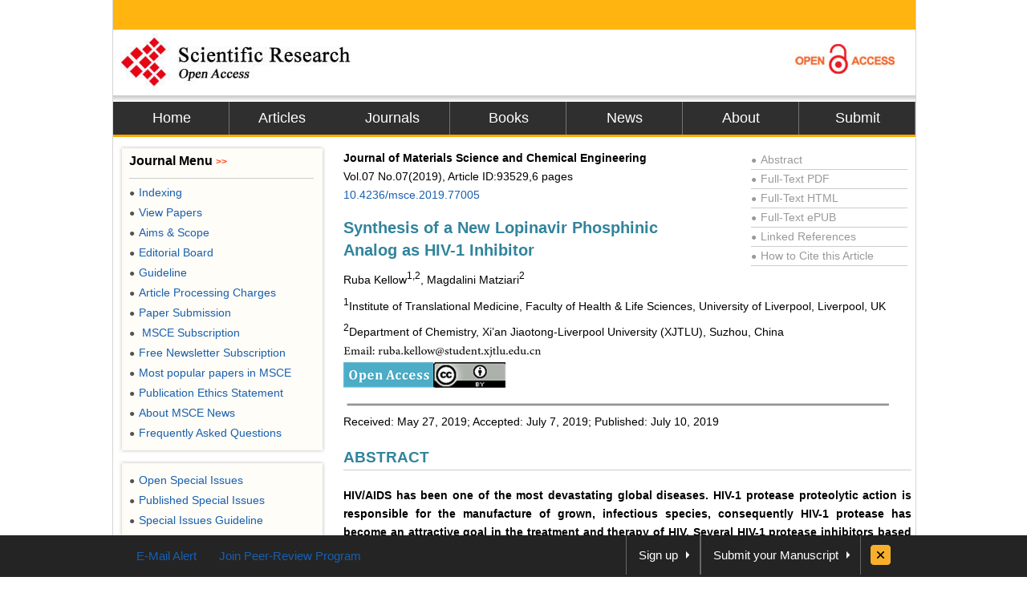

--- FILE ---
content_type: text/html
request_url: https://file.scirp.org/Html/93529_93529.htm
body_size: 12704
content:
<!DOCTYPE html PUBLIC "-//W3C//DTD XHTML 1.0 Transitional//EN" "http://www.w3.org/TR/xhtml1/DTD/xhtml1-transitional.dtd">
<html xmlns="http://www.w3.org/1999/xhtml">
<head>
<meta http-equiv="Content-Type" content="text/html; charset=utf-8" />
<title>Synthesis of a New Lopinavir Phosphinic Analog as HIV-1 Inhibitor</title>
<meta http-equiv="keywords" content="HIV-1, Lopinavir, PL1" />
<meta http-equiv="description" content="HIV/AIDS has been one of the most devastating global diseases. HIV-1 protease proteolytic action is responsible for the manufacture of grown, infectious species, consequently HIV-1 protease has become an attractive goal in the treatment and therapy of HIV. Several HIV-1 protease inhibitors based therapeutic agents are under investigation or currently in the market. Lopinavir (ABT-378) has a great value in this research field. Therefore, different methods have appeared aiming to develop efficient analogs by the utilization of variable techniques, since Lopinavir had showed low bioavailability when being prescribed alone, and various side effects after the combination of Lopinavir with another HIV-1 inhibitors such as Ritonavir, which is available in the markets nowadays under the brand name Kaletra. Replacement of the hydroxyethylene moiety in Lopinavir structure, which is responsible for the monohydroxylated metabolites with the stable to hydrolysis phosphinic group has been considered, since that hydroxyl group in the central core is responsible for the interaction with the carboxylic acid in the catalytic aspartyl residue of HIV-1 by hydrogen bonding and consequently supports the drug affinity to the protease. The small scale processes for the synthetic strategies for the new candidate phosphinic analog of Lopinavir protease inhibitor (PL1) is presented here in along with some preliminary pharmacological data."/>

<meta name="robots" content="all" />
<meta name="citation_issnPrint" content="2327-6045"/>
<meta name="dc.language" content="en"/>
<meta name="citation_volume" content="07"/>
<meta name="citation_abstract_html_url" content="http://www.scirp.org/journal/PaperInformation.aspx?PaperID=93529&#abstract"/>
<meta name="citation_issnOnline" content="2327-6053"/>
<meta name="dc.publisher" content="Scientific Research Publishing"/>
<meta name="Author" content="Scientific Research Publishing"/>
<meta name="citation_title" content="Synthesis of a New Lopinavir Phosphinic Analog as HIV-1 Inhibitor"/>
<meta name="prism.section" content="Articles"/>
<meta name="prism.volume" content="07"/>
<meta name="citation_authors" content="Ruba Kellow$Institute of Translational Medicine; Faculty of Health & Life Sciences; University of Liverpool; Liverpool; UK╃Magdalini Matziari$Department of Chemistry; Xi’an Jiaotong-Liverpool University (XJTLU); Suzhou; China"/>
<meta name="title" content="Synthesis of a New Lopinavir Phosphinic Analog as HIV-1 Inhibitor"/>
<meta name="dc.title" content="Synthesis of a New Lopinavir Phosphinic Analog as HIV-1 Inhibitor"/>
<meta name="dcterms.issued" content=""/>
<meta name="description" content="HIV/AIDS has been one of the most devastating global diseases. HIV-1 protease proteolytic action is responsible for the manufacture of grown, infectious species, consequently HIV-1 protease has become an attractive goal in the treatment and therapy of HIV. Several HIV-1 protease inhibitors based therapeutic agents are under investigation or currently in the market. Lopinavir (ABT-378) has a great value in this research field. Therefore, different methods have appeared aiming to develop efficient analogs by the utilization of variable techniques, since Lopinavir had showed low bioavailability when being prescribed alone, and various side effects after the combination of Lopinavir with another HIV-1 inhibitors such as Ritonavir, which is available in the markets nowadays under the brand name Kaletra. Replacement of the hydroxyethylene moiety in Lopinavir structure, which is responsible for the monohydroxylated metabolites with the stable to hydrolysis phosphinic group has been considered, since that hydroxyl group in the central core is responsible for the interaction with the carboxylic acid in the catalytic aspartyl residue of HIV-1 by hydrogen bonding and consequently supports the drug affinity to the protease. The small scale processes for the synthetic strategies for the new candidate phosphinic analog of Lopinavir protease inhibitor (PL1) is presented here in along with some preliminary pharmacological data."/>
<meta name="citation_pdf_url" content="http://www.scirp.org/journal/PaperDownload.aspx?paperID=93529"/>
<meta name="prism.doi" content="10.4236/msce.2019.77005"/>
<meta name="prism.publicationDate" content=""/>
<meta name="citation_fulltext_html_url" content="//file.scirp.org/Html/"/>
<meta name="dc.format" content="text/html"/>
<meta name="citation_abstract" content="HIV/AIDS has been one of the most devastating global diseases. HIV-1 protease proteolytic action is responsible for the manufacture of grown, infectious species, consequently HIV-1 protease has become an attractive goal in the treatment and therapy of HIV. Several HIV-1 protease inhibitors based therapeutic agents are under investigation or currently in the market. Lopinavir (ABT-378) has a great value in this research field. Therefore, different methods have appeared aiming to develop efficient analogs by the utilization of variable techniques, since Lopinavir had showed low bioavailability when being prescribed alone, and various side effects after the combination of Lopinavir with another HIV-1 inhibitors such as Ritonavir, which is available in the markets nowadays under the brand name Kaletra. Replacement of the hydroxyethylene moiety in Lopinavir structure, which is responsible for the monohydroxylated metabolites with the stable to hydrolysis phosphinic group has been considered, since that hydroxyl group in the central core is responsible for the interaction with the carboxylic acid in the catalytic aspartyl residue of HIV-1 by hydrogen bonding and consequently supports the drug affinity to the protease. The small scale processes for the synthetic strategies for the new candidate phosphinic analog of Lopinavir protease inhibitor (PL1) is presented here in along with some preliminary pharmacological data."/>
<meta name="dc.description" content="HIV/AIDS has been one of the most devastating global diseases. HIV-1 protease proteolytic action is responsible for the manufacture of grown, infectious species, consequently HIV-1 protease has become an attractive goal in the treatment and therapy of HIV. Several HIV-1 protease inhibitors based therapeutic agents are under investigation or currently in the market. Lopinavir (ABT-378) has a great value in this research field. Therefore, different methods have appeared aiming to develop efficient analogs by the utilization of variable techniques, since Lopinavir had showed low bioavailability when being prescribed alone, and various side effects after the combination of Lopinavir with another HIV-1 inhibitors such as Ritonavir, which is available in the markets nowadays under the brand name Kaletra. Replacement of the hydroxyethylene moiety in Lopinavir structure, which is responsible for the monohydroxylated metabolites with the stable to hydrolysis phosphinic group has been considered, since that hydroxyl group in the central core is responsible for the interaction with the carboxylic acid in the catalytic aspartyl residue of HIV-1 by hydrogen bonding and consequently supports the drug affinity to the protease. The small scale processes for the synthetic strategies for the new candidate phosphinic analog of Lopinavir protease inhibitor (PL1) is presented here in along with some preliminary pharmacological data."/>
<meta name="dc.creator" content="Ruba Kellow$Institute of Translational Medicine"/>
<meta name="dc.creator" content="Faculty of Health & Life Sciences"/>
<meta name="dc.creator" content="University of Liverpool"/>
<meta name="dc.creator" content="Liverpool"/>
<meta name="dc.creator" content="UK╃Magdalini Matziari$Department of Chemistry"/>
<meta name="dc.creator" content="Xi’an Jiaotong-Liverpool University (XJTLU)"/>
<meta name="dc.creator" content="Suzhou"/>
<meta name="dc.creator" content="China"/>
<meta name="viewport" content="width=974px"/>
<meta name="prism.issnPrint" content="2327-6045"/>
<meta name="dc.date" content=""/>
<meta name="keywords" content="HIV-1, Lopinavir, PL1"/>
<meta name="dc.source" content="Journal of Materials Science and Chemical Engineering"/>
<meta name="dc.identifier" content="doi:10.4236/msce.2019.77005"/>
<meta name="dc.type" content="Articles"/>
<meta name="prism.startingPage" content="36"/>
<meta name="prism.number" content="07"/>
<meta name="prism.issnOnline" content="2327-6053"/>
<meta name="citation_doi" content="10.4236/msce.2019.77005"/>
<meta name="citation_journal_title" content="Journal of Materials Science and Chemical Engineering"/>
<meta name="citation_date" content=""/>
<meta name="prism.publicationName" content="Journal of Materials Science and Chemical Engineering"/>
<meta name="citation_publisher" content="Scientific Research Publishing"/>
<meta name="citation_year" content="2019"/>
<script type="text/javascript" src="//html.scirp.org/mathjax/2.7.2/MathJax.js?config=MML_HTMLorMML"></script>
<link href="/favicon.ico" rel="shortcut icon">
<meta name="MSSmartTagsPreventParsing" content="True" />
<meta http-equiv="MSThemeCompatible" content="Yes" />
<meta http-equiv="X-UA-Compatible" content="IE=EmulateIE7" />
<link href="css/style.css" rel="stylesheet" type="text/css" />
<script type="text/javascript" src="js/jquery.js"></script>
<script type="text/javascript" src="js/lazyload.js"></script>
<script type="text/javascript" src="js/common.js"></script>
<script type="text/javascript">
   
var _gaq = _gaq || [];
_gaq.push(['_setAccount', 'UA-19523307-1']);
_gaq.push(['_trackPageview']);
 
(function() {
    var ga = document.createElement('script'); ga.type = 'text/javascript'; ga.async = true;
    ga.src = ('https:' == document.location.protocol ? 'https://ssl' : 'http://www') + '.google-analytics.com/ga.js';
    var s = document.getElementsByTagName('script')[0]; s.parentNode.insertBefore(ga, s);
})();
 
</script>

<base target="_blank" />
</head>
<body>
<div id="content">
  <div id="header">
    <div class="top"></div>
    <div class="logo"> <a href="index.html"><img src="images/logo.jpg" border="0" alt="SCIRP LOGO" style="float:left;" /></a><a href="Open_Access.html"><img src="images/open_access_logo.jpg" alt="ACCESS LOGO" border="0" style="float:right;" /></a></div>
    <div class="menu">
      <ul>
        <li class="m_nav"><a href="//www.scirp.org">Home</a></li>
		<li class="l_nav"><a href="//www.scirp.org/journal/Articles.aspx">Articles</a></li>
        <li class="m_nav"><a href="//www.scirp.org/journal/Index.aspx">Journals</a></li>
        <li class="m_nav"><a href="//www.scirp.org/book/Index.aspx">Books</a></li>        
        <li class="m_nav"><a href="//www.scirp.org/news/Index.aspx">News</a></li>
        <li class="m_nav"><a href="//www.scirp.org/aboutUs/Index.aspx">About</a></li>        
		<li class="m_nav"><a href="//papersubmission.scirp.org/login.jsp?sub=true">Submit</a></li>
      </ul>
    </div>
  </div>
  <div id="main">
    <div class="left_m" style="float:right;width:715px;margin:0;padding-right:10px;">
      <div class="jcl">
        <style>
.jcl {float:left; width:715px; margin:8px 0 0 2px;_display:inline;}
.jcl .qbox {float:left;width:700px;padding-left:5px;}
.jcl .qbox li {float:left; cursor:pointer; padding:0 8px; border:0; text-align:center;color:#000; height:37px; line-height:37px;}
.jcl .qbox li.gr {height:37px; line-height:37px;background: #fb9e3f;}
.jcl .wbox {width:708px; line-height:20px;font-size:14px;line-height:1.7;padding:2px 0 5px 10px; clear:both; float: left;color:#000; border:0px solid #ccc;text-align:justify;word-wrap: break-word;word-break: normal;}

/*.jcl .wbox li{list-style-type:decimal;}*/

.con_head {float:left;width:100%;}
.con_head .cs_t0{padding-bottom:10px;}
.con_head .cs_t1{font-size:20px;font-weight:bold;line-height:28px;padding:5px 0;text-align:left;color: #31849B;}
.con_head .cs_author{}.con_head .cs_address{}.con_head .cs_time{}.con_head .cs_key{}

.E-Title1{font-size:19px;font-weight:bold;border-bottom:1px solid #ccc;line-height:30px;padding:0;margin:15px 0 12px 0;text-align:left;color: #31849B;}
.E-Title2{font-size:16px;font-weight:bold;line-height:24px;margin:15px 0 12px 0;text-align:left;color: #31849B;}
.E-Title3{font-size:14px;font-weight:bold;line-height:24px;margin:15px 0 12px 0;text-align:left;color: #31849B;}
.title1{font-size:19px;font-weight:bold;border-bottom:1px solid #ccc;line-height:30px;padding:0;margin:15px 0 12px 0}
.title2{font-size:16px;font-weight:bold;line-height:24px;margin:15px 0 12px 0;}
.title3{font-size:14px;font-weight:bold;line-height:24px;margin:15px 0 12px 0;text-align:left}
.cs_table_con,.cs_fig_con {font-weight:bold}
.con_head p{padding:3px 0;margin:0; text-align:left;}
table{font-size:12px;margin:15px 0;text-align:left;float:left;}
table td{word-wrap: break-word;word-break: normal; height:auto;}
#con_one_1.gr table {float:left;}
.abstractCon{font-weight:bold;}
.bracketImgMark{}
.imgmark{float:left;width:100%; text-align:center;}
.bracketMark{float:right;width:60px; text-align:right}
.jcl  p{float:left;width:100%;}
.imgPCss img {max-width:640px;_width:expression(this.offsetWidth > 640? "640px":"true");height:auto;}
img {max-width:680px;_width:expression(this.offsetWidth > 680? "680px":"true");height:auto;vertical-align:middle;line-height:1.7}
.Css_sac{float:left;width:658px;padding:10px; background:#fffee4; border:1px solid #d5d5d5;margin:10px 0;}
.Css_sac .imgMarkCss{width:105px;height:85px;border:0; cursor:pointer; padding:1px; border:1px solid #ccc;margin-bottom:10px;}
.Css_sac .imgMarkCss:hover{ border:1px solid #ff3300;}
.Css_sac p.sacImgMarkCss {float:left;width:530px}
.Css_sac .cs_fig_con{font-weight:bold}
.Css_sac .imgGroupCss {width:110px;margin-right:10px; text-align:center}
.Css_sac .imgGroupCss_v{width:110px;text-align:center;margin-right:10px;}
.Css_sac .imgGroupCss_a{}
.Css_sac .imgGroupCss_h {}
.Css_sac .imgGroupCss_h img{width:105px;height:85px;border:0; cursor:pointer; padding:1px; border:1px solid #ccc;margin:0 0 10px 0;}
.Css_sac .imgGroupCss_v img{width:105px;height:85px;border:0; cursor:pointer; padding:1px; border:1px solid #ccc;margin:0 10px 10px 0;}
.imgCenter{width:100%;text-align:left;padding:5px 0;}
.refences_css{float:left;width:680px; text-align:left; margin-left:-40px;}
.Css_sp {font-family: Symbol;}
.bar{float:right;line-height:3.5}
.mak{float:left;width:460px;text-align:right}
.cs_t0, .cs_t1, .E-Title1, .title1, title2, title3{text-align:left}
.rlink{float:right;width:195px;padding:5px 5px 0 0;color:#999}
.rlink a{color:#999}.rlink a:hover{color:#185FAF}
p{padding:8px 0;}
.favor_z{font-size:15px;}
</style>
        <script>
$(document).ready(function(){
	$("#con_one_1.gr table").each(function(){
	$(this).css("margin-left","0");
	$(this).removeAttr("width","height","nowrap","align");
	if($(this).width()>680){
		$(this).attr("style","width:680px;table-layout:fixed;word-break:break-all;")
	}
});
$("#con_one_1.gr table tr").each(function(){
	$(this).removeAttr("width","height","nowrap");
	$(this).css("width","auto");
	$(this).css("height","auto"); 
});
$("#con_one_1.gr table tr td").each(function(){
	$(this).removeAttr("width","height","nowrap");
	$(this).attr("style","width:auto.height:auto;padding:0 5px;table-layout:fixed;word-break:break-all;");
	$(this).text($(this).children().text());
});
$(".imgGroupCss_h").next(".sacImgMarkCss").css("width","100%");
	$(".bracketImgMark").each(function(){
	$(this).wrap("<span class='mak'></span>");
	if($(this).width()>460){
		$(this).css("width","460px");
		$(this).css("height","auto")
	}
});
$(".imgPCss").each(function(){
	$(this).contents().not($(".mak")).not($(".bracketMark")).wrap("<span class='bar'></span>");
	if($(this).children("span").length>2){
		$(this).children("span.bar").css("float","left");
	}
});
$(".imgGroupCss_v img").removeAttr("hspace");
$(".imgGroupCss_h img").removeAttr("hspace");

$(".imgMarkCss").click(function(){
	window.open($(this).attr("src"));
});
}); 		
</script>
        <div class="wbox">
          <div class="gr" id="con_one_1">
            <div class="con_head">
              <div style="float:left;width:100%;">
                <div style="float:left;width:450px;">
                  <!--期刊信息@@-->
                  <p class="cs_t0">
                    <b>Journal of Materials Science and Chemical Engineering</b></br >
					Vol.07&nbsp;No.07(2019), Article ID:93529,6 pages <br />
                    <a href="http://www.scirp.org/journal/PaperInformation.aspx?PaperID=93529&#abstract">10.4236/msce.2019.77005</a> 
					</p>
                  <p class="cs_t1">Synthesis of a New Lopinavir Phosphinic Analog as HIV-1 Inhibitor</p>
                  <p class="temp_c">Ruba Kellow<sup>1,2</sup>, Magdalini Matziari<sup>2</sup><sup> </sup></p>
                </div>
                <div class="rlink">
                  <div style="border-bottom:1px solid #ccc;"><a href="http://www.scirp.org/journal/PaperInformation.aspx?PaperID=93529&#abstract"><span style="font-size:12px;_font-size:7px;padding:0 5px 0 0">●</span>Abstract</a></div>
                  <div style="border-bottom:1px solid #ccc;"><a href="http://www.scirp.org/journal/PaperDownload.aspx?paperID=93529"><span style="font-size:12px;_font-size:7px;padding:0 5px 0 0">●</span>Full-Text PDF</a></div>
                  <div style="border-bottom:1px solid #ccc;"><a href="###"><span style="font-size:12px;_font-size:7px;padding:0 5px 0 0">●</span>Full-Text HTML</a></div>
                  <div style="border-bottom:1px solid #ccc;"><a href="http://www.scirp.org/journal/PaperDownload.aspx?paperID=93529"><span style="font-size:12px;_font-size:7px;padding:0 5px 0 0">●</span>Full-Text ePUB</a></div>
				  <div style="border-bottom:1px solid #ccc;"><a href="//www.scirp.org/journal/PaperInformation.aspx?paperID=93529&#reference"><span style="font-size:12px;_font-size:7px;padding:0 5px 0 0">●</span>Linked References</a></div>
                  <div style="border-bottom:1px solid #ccc;"><a href="//www.scirp.org/journal/CTA.aspx?paperID=93529"><span style="font-size:12px;_font-size:7px;padding:0 5px 0 0">●</span>How to Cite this Article</a></div>
                </div>
              </div>
              <p class="cs_address"><sup>1</sup>Institute of Translational Medicine, Faculty of Health &amp; Life Sciences, University of Liverpool, Liverpool, UK</p><p class="cs_address"><sup>2</sup>Department of Chemistry, Xi’an Jiaotong-Liverpool University (XJTLU), Suzhou, China</p><p class="cs_address"><img src="//html.scirp.org/file/93529x1.png" /></p><p class="cs_address"><img src="//html.scirp.org/file/9-2500537x3.png" /><img src="//html.scirp.org/file/9-2500537x2.png" /></p><p><img src="//html.scirp.org/file/18-1760983x4.png"></p><p class="cs_time">Received: May 27, 2019; Accepted: July 7, 2019; Published: July 10, 2019</p>
             
              <!--关键词@@-->
            </div>
			 <!--时间@@-->
            <html><head></head><body><p class="E-Title1">ABSTRACT</p><p class="abstractCon">HIV/AIDS has been one of the most devastating global diseases. HIV-1 protease proteolytic action is responsible for the manufacture of grown, infectious species, consequently HIV-1 protease has become an attractive goal in the treatment and therapy of HIV. Several HIV-1 protease inhibitors based therapeutic agents are under investigation or currently in the market. Lopinavir (ABT-378) has a great value in this research field. Therefore, different methods have appeared aiming to develop efficient analogs by the utilization of variable techniques, since Lopinavir had showed low bioavailability when being prescribed alone, and various side effects after the combination of Lopinavir with another HIV-1 inhibitors such as Ritonavir, which is available in the markets nowadays under the brand name Kaletra. Replacement of the hydroxyethylene moiety in Lopinavir structure, which is responsible for the monohydroxylated metabolites with the stable to hydrolysis phosphinic group has been considered, since that hydroxyl group in the central core is responsible for the interaction with the carboxylic acid in the catalytic aspartyl residue of HIV-1 by hydrogen bonding and consequently supports the drug affinity to the protease. The small scale processes for the synthetic strategies for the new candidate phosphinic analog of Lopinavir protease inhibitor (PL1) is presented here in along with some preliminary pharmacological data.</p><p><strong style="color:#31849B;">Keywords:</strong></p><p class="abstractCon">HIV-1, Lopinavir, PL1</p><p><img src="//html.scirp.org/file/2-1410169x6.png" /></p><p class="E-Title1">1. Introduction</p><p>Human immunodeficiency virus is considered as a group of retroviruses causing sicknesses characterized by a delay in the onset of symptoms after infection called lentivirus. This virus has two main types, HIV-1 which is mainly responsible for this epidemic, and HIV-2, which is related to the first type but it is widespread in western Africa [1]. HIV-1 protease is classified as an aspartic acid protease which contains 99 amino acid residues that include the active site at the interface between the protein units with a homodimer function, and similar to all dimers, it is symmetrical, with two fold rotational (C2) symmetry [2]. Lopinavir (ABT-378) (<a href="#f1" target="_self">Figure 1</a>) is a peptidomimetic HIV-1 protease inhibitor which is considered to interact with the active catalytic site of the protease. Therefore, it has the ability to prevent the transformation process of polyprotein precursors into the mature form, and as a result, it blocks the division and replication operation of the protease inside the virus. It was discovered in 2000 as an improved analog of Ritonavir, and was firstly prescribed to control the interactions between Val 82 active site residues of the HIV-1 protease with the inhibitor, however the residuals of the virus were considerably transformed into drug resistant strains [3].</p><p>Phosphinic peptides act as potent and selective inhibitors of metalloproteases (Matrix metalloproteinase, Angiotensin-converting enzyme, Neprilysin, etc.) that are involved in many pathophysiological conditions, such as cancer and hypertension, exhibiting high selectivity and low toxicity properties [4] [5] [6]. Phosphinic peptide inhibitors of aspartic acid proteases have also been reported for serine proteases [7] and serine kinases [8].</p><p class="E-Title1">2. Results and Discussion</p><p class="E-Title2">2.1. Retrosynthetic Strategy for PL1</p><p>According to the retrosynthetic analysis study, four main fragments are present in PL1, a-d, which come from the disconnections 1 - 3. As shown in <a href="#f2" target="_self">Figure 2</a>, fragment a corresponds to the Cbz-(R)-Phe-PO<sub>2</sub>H<sub>2</sub> [9], fragment b come from an acid chloride, fragment c corresponds to (2-nitroallyl) benzene [10], and fragment d to a valine analog [11].</p><p class="E-Title2">2.2. Synthesis of Fragment a</p><p>The synthesis of ((R)-1-(((benzyloxy) carbonyl) amino)-2-phenylethyl) phosphinic acid 7a (precursor of fragment a, Scheme 1) had taken place after several</p><div class="Css_sac"><p class="imgGroupCss_v"><img class=" imgMarkCss lazy" data-original="//html.scirp.org/file/93529x2.png" /></p><p class=" sacImgMarkCss"><a name="f1" id="f1"><span class="cs_fig_con">Figure 1</span></a>. Lopinavir and Ritonavir structures.</p></div><div class="Css_sac"><p class="imgGroupCss_v"><img class=" imgMarkCss lazy" data-original="//html.scirp.org/file/93529x3.png" /></p><p class=" sacImgMarkCss"><a name="f2" id="f2"><span class="cs_fig_con">Figure 2</span></a>. Main disconnections for PL1.</p></div><p><img src="//html.scirp.org/file/93529x4.png" /></p><p>Scheme 1. Synthesis of fragment a.</p><p>steps, started from the addition of 3 to the in situ formed imine of 1 and 2 (Scheme 1). Removal of the diphenyl group by refluxing in strong acid followed by the protection of the amino group of the obtained product with benzyl carbonochloridate 6 to produce the product 7 (precursor of fragment a) in the form of racemic mixture (Scheme 1). Then, the resolution through the formation of diastereomeric salts using (R)-phenylethyl amine led to the desired (R)-isomer 7a [9]. As shown in Scheme 1, the mixture of enantiomers of 7 was converted to salts with the chiral amine (R)-phenylethyl amine. The salt containing a mixture of two diastereomers, which was separated by crystallization. The procedure was repeated with (S)-phenylethyl amine to produce the (S)-isomer 7b. The enantiomeric purity of the 7a and 7b was determined by optical rotation measurements.</p><p class="E-Title2">2.3. Synthesis of the Precursor for Fragment c</p><p>The most high yielding attempt to obtain 9 was the reduction of (E)-(2-nitrovinyl) benzene 8 as shown in Scheme 2, followed by olefination to get product 10.</p><p class="E-Title2">2.4. Synthesis of Fragment d</p><p>As shown in Scheme 3, the synthesis of 13 (fragment d) was accomplished in high yield through two steps beginning from the conversion of L-valine 11 to N-phenoxycarbonyl-L-valine and then transformed to the derivative 13 [11].</p><p class="E-Title2">2.5. Assembly of PL1</p><p>PL1 was synthesized according to the series of reactions shown in Scheme 4, started from the assembly of the precursor for fragment c (2-nitroallyl) benzene (10) with fragment a (7a) through Michael addition reaction to afford 14 in a good yield. Then, the reduction reaction of 14, which was achieved under very mild conditions leading to conversion of the nitro (−NO<sub>2</sub>) group to amine (−NH<sub>2</sub>) in a high yield without affecting the Cbz-protecting group to produce compound 15 as shown in Scheme 4.The next step was to assembly the resulted 15 with valine urea (fragment d) (13), which affording16 in a good yield. Removal of carboxybenzyl (Cbz-) group of16 was produced product 17 as shown in Scheme 4.The final step to obtain PL1 was the coupling of 17 with fragment b, which was accomplished in good yield (Scheme 4).</p><p>The synthesized PL1was tested against HIV-1 to test its potency as phosphinic inhibitor using HIV-1 Protease Inhibitor Assay Kit (Fluorometric) (ab211106) by Abcam. The result displayed that PL1 efficiently inhibits HIV-1 with an IC<sub>50</sub> in the low nanomolar range (IC<sub>50</sub> = 50 nm).</p><p><img src="//html.scirp.org/file/93529x5.png" class="100" /></p><p>Scheme 2. Synthesis of the precursor for fragment c.</p><p><img src="//html.scirp.org/file/93529x6.png" class="100" /></p><p>Scheme 3. Synthesis of fragment d.</p><p><img src="//html.scirp.org/file/93529x7.png" class="100" /></p><p>Scheme 4. Assembly of PL1.</p><p class="E-Title1">3. Conclusion</p><p>HIV/AIDS has become a devastating disease and resulted in an enormous human suffering. Lopinavir played a major role in the era of boosted protease inhibitor therapy, and in offering a good option to patients affected with this virus. Considering those findings, PL1, a new potent Lopinavir phosphinic analog as HIV-1 inhibitor was designed and synthesized. Its potency was assessed toward HIV-1 inhibitory and pharmacokinetic activities.</p><p class="E-Title1">Conflicts of Interest</p><p>The authors declare no conflicts of interest regarding the publication of this paper.</p><p class="E-Title1">Cite this paper</p><p> Kellow, R. and Matziari, M. (2019) Synthesis of a New Lopinavir Phosphinic Analog as HIV-1 Inhibitor. Journal of Materials Science and Chemical Engineering, 7, 36-41. https://doi.org/10.4236/msce.2019.77005<p class="E-Title1">References</p><div class="refences_css"><ol><li><a href="//www.scirp.org/reference/ReferencesPapers.aspx?ReferenceID=2541195" target="_blank">1.</a>  Goodman, L., Gilman, A., Brunton, L., Lazo, J. and Parker, K. (2006) Goodman &amp; Gilman’s the Pharmacological Basis of Therapeutics. 11th Edition, McGraw-Hill, New York.</li><br /><li><a href="//www.scirp.org/reference/ReferencesPapers.aspx?ReferenceID=2541196" target="_blank">2.</a>  Lee, T., Laco, G., Torbett, B., Fox, H., Lerner, D., Elder, J. and Wong, C. (1998) Analysis of the S3 and S3’ Subsite Specificities of Feline Immunodeficiency Virus (FIV) Protease: Development of a Broad-Based Protease Inhibitor Efficacious against FIV, SIV, and HIV In Vitro and Ex Vivo. Proceeding of the National Academy of Science, 95, 939-944. <a href="https://doi.org/10.1073/pnas.95.3.939">https://doi.org/10.1073/pnas.95.3.939</a></li><br /><li><a href="//www.scirp.org/reference/ReferencesPapers.aspx?ReferenceID=2541197" target="_blank">3.</a>  Prabu-Jeyabalan, M., Nalivaika, E., King, N. and Schiffer, C. (2003) Viability of a Drug-Resistant HIV-1 Protease Mutant: Structural Insights for Better Antiviral Therapy. Journal of Virology, 77, 1306-1315. 
<a href="https://doi.org/10.1128/JVI.77.2.1306-1315.2003">https://doi.org/10.1128/JVI.77.2.1306-1315.2003</a></li><br /><li><a href="//www.scirp.org/reference/ReferencesPapers.aspx?ReferenceID=2541198" target="_blank">4.</a>  Georgiadis, D. and Dive, V. (2015) Phosphinic Peptides as Potent Inhibitors of Zinc-Metalloproteases. Topics in Current Chemistry, 360, 1-38. 
<a href="https://doi.org/10.1007/128_2014_571">https://doi.org/10.1007/128_2014_571</a></li><br /><li><a href="//www.scirp.org/reference/ReferencesPapers.aspx?ReferenceID=2541199" target="_blank">5.</a>  Mucha, A., Kafarski, P. and Berlicki, L. (2011) Remarkable Potential of the α-Aminophosphonate/Phosphinate Structural Motif in Medicinal Chemistry. Journal of Medicinal Chemistry, 54, 5955-5980. <a href="https://doi.org/10.1021/jm200587f">https://doi.org/10.1021/jm200587f</a></li><br /><li><a href="//www.scirp.org/reference/ReferencesPapers.aspx?ReferenceID=2541200" target="_blank">6.</a>  Matziari, M., Beau, F., Cuniasse, P., Dive, V. and Yiotakis, A. (2004) Evaluation of P1’-Diversified Phosphinic Peptides Leads to the Development of Highly Selective Inhibitors of MMP-11. Journal of Medicinal Chemistry, 47, 325-336. 
<a href="https://doi.org/10.1021/jm0308491">https://doi.org/10.1021/jm0308491</a></li><br /><li><a href="//www.scirp.org/reference/ReferencesPapers.aspx?ReferenceID=2541201" target="_blank">7.</a>  Sieńczyk, M. and Oleksyszyn, J. (2009) Irreversible Inhibition of Serine Proteases-Design and In Vivo Activity of Diaryl α-Aminophosphonate Derivatives. Current Medicinal Chemistry, 16, 1673-1687. <a href="https://doi.org/10.2174/092986709788186246">https://doi.org/10.2174/092986709788186246</a></li><br /><li><a href="//www.scirp.org/reference/ReferencesPapers.aspx?ReferenceID=2541202" target="_blank">8.</a>  N&eacute;meth, G., Greff, Z., Sipos, A., Varga, Z., Sz&eacute;kely, R., Sebesty&eacute;n, M., J&aacute;szay, Z., B&eacute;ni, S., Nemes, Z., Pirat, J., Volle, J., Virieux, D., Gyuris, &aacute;., Kelemenics, K., &aacute;y, &eacute;., Minarovits, J., Szathmary, S., K&eacute;ri, G. and &Ouml;rfi, L. (2014) Synthesis and Evaluation of Phosphorus Containing, Specific CDK9/CycT1 Inhibitors. Journal of Medicinal Chemistry, 57, 3939-3965. <a href="https://doi.org/10.1021/jm401742r">https://doi.org/10.1021/jm401742r</a></li><br /><li><a href="//www.scirp.org/reference/ReferencesPapers.aspx?ReferenceID=2541203" target="_blank">9.</a>  Baylis, E.K., Campbell, C.D. and Dingwall, J.D. (1984) 1-Aminoalkylphosphonous Acids. Part 1. Isosteres of the Protein Amino Acids. Journal of the Chemical Society, Perkin Transactions, 1, 1-2853. <a href="https://doi.org/10.1039/p19840002845">https://doi.org/10.1039/p19840002845</a></li><br /><li><a href="//www.scirp.org/reference/ReferencesPapers.aspx?ReferenceID=2541204" target="_blank">10.</a>  Han, Y., Zheng, B. and Peng, Y. (2015) Construction of Chiral 2-Substituted Octahydroindoles from Cyclic Ketones and Nitroolefins Bearing only One α-Substituent. Advanced Synthesis &amp; Catalysis, 357, 1136-1142. 
<a href="https://doi.org/10.1002/adsc.201400851">https://doi.org/10.1002/adsc.201400851</a></li><br /><li><a href="//www.scirp.org/reference/ReferencesPapers.aspx?ReferenceID=2541205" target="_blank">11.</a>  Stoner, E.J., Cooper, A.J., Dickman, D.A., Kolaczkowski, L., Lallaman, J.E., Liu, J., Oliver-Shaffer, P.A., Patel, K.M., Paterson, J.B., Plata, D.J., Riley, D.A., Sham, H.L., Stengel, P.J. and Tien, J. (2000) Synthesis of HIV Protease Inhibitor ABT-378 (Lopinavir). Organic Process Research &amp; Development, 4, 264-269. 
<a href="https://doi.org/10.1021/op990202j">https://doi.org/10.1021/op990202j</a></li><br /></ol></div></body></html>
          </div>
        </div>
      </div>
    </div>
    <div class="right_m" style="float:left;padding-left:5px;">
      <div class="l_top"></div>
      <div class="l_min">
        <h3>Journal Menu <span>&gt;&gt;</span></h3>
        <ul class="r_nav" style="font-size:14px">
          <li><a href="//www.scirp.org/journal/Indexing.aspx?JournalID=2434"><span style="color:#535353;font-size:12px;_font-size:7px;padding:0 5px 0 0">●</span>Indexing</a></li>
          <li><a href="//www.scirp.org/journal/Home.aspx?JournalID=2434"><span style="color:#535353;font-size:12px;_font-size:7px;padding:0 5px 0 0">●</span>View Papers</a></li>
          <li><a href="//www.scirp.org/journal/AimScope.aspx?JournalID=2434"><span style="color:#535353;font-size:12px;_font-size:7px;padding:0 5px 0 0">●</span>Aims &amp; Scope</a></li>
          <li><a href="//www.scirp.org/journal/EditorialBoard.aspx?JournalID=2434"><span style="color:#535353;font-size:12px;_font-size:7px;padding:0 5px 0 0">●</span>Editorial Board</a></li>
          <li><a href="//www.scirp.org/journal/ForAuthors.aspx?JournalID=2434"><span style="color:#535353;font-size:12px;_font-size:7px;padding:0 5px 0 0">●</span>Guideline</a></li>
          <li><a href="//www.scirp.org/journal/Pay.aspx?JournalID=2434"><span style="color:#535353;font-size:12px;_font-size:7px;padding:0 5px 0 0">●</span>Article Processing Charges</a></li>
		  
		  
		  <li><a href="https://papersubmission.scirp.org/login.jsp?journalID=474&sub=true"><span style="color:#535353;font-size:12px;_font-size:7px;padding:0 5px 0 0">●</span>Paper Submission</a></li>
		  
		  
		  
          <li><a href="//www.scirp.org/journal/JournalSubscription.aspx?JournalID=2434"><span style="color:#535353;font-size:12px;_font-size:7px;padding:0 5px 0 0">●</span>
MSCE Subscription</a></li>
          <li><a href="//www.scirp.org/journal/NewsletterSubscription.aspx?JournalID=2434"><span style="color:#535353;font-size:12px;_font-size:7px;padding:0 5px 0 0">●</span>Free Newsletter Subscription</a></li>
          <li><a href="//www.scirp.org/journal/HottestPaper.aspx?JournalID=2434" target="_blank"><span style="color:#535353;font-size:12px;_font-size:7px;padding:0 5px 0 0">●</span>Most popular papers in
            MSCE
            </a></li>
          <li><a href="//www.scirp.org/journal/Publicat_Ethics_Statement.aspx?JournalID=2434"><span style="color:#535353;font-size:12px;_font-size:7px;padding:0 5px 0 0">●</span>Publication Ethics Statement</a></li>
          <li><a href="//www.scirp.org/journal/NewsJournal.aspx?JournalID=2434"><span style="color:#535353;font-size:12px;_font-size:7px;padding:0 5px 0 0">●</span>About
            MSCE
            News</a></li>
          <li><a href="//www.scirp.org/journal/FAQ.aspx?JournalID=2434"><span style="color:#535353;font-size:12px;_font-size:7px;padding:0 5px 0 0">●</span>Frequently Asked Questions</a></li>
        </ul>
      </div>
      <div class="l_bot"></div>
      <div class="l_top"></div>
      <div class="l_min">
    
        <ul class="r_nav" style="font-size:14px">
          <li><a href="//www.scirp.org/journal/OpenSpecialIssues.aspx?JournalID=2434&PubState=false"><span style="color:#535353;font-size:12px;_font-size:7px;padding:0 5px 0 0">●</span>Open Special Issues</a></li>
          <li><a href="//www.scirp.org/journal/OpenSpecialIssues.aspx?JournalID=2434&PubState=true"><span style="color:#535353;font-size:12px;_font-size:7px;padding:0 5px 0 0">●</span>Published Special Issues</a></li>
          <li><a href="//www.scirp.org/journal/OpenSpecialIssuesGuideline.aspx?JournalID=2434"><span style="color:#535353;font-size:12px;_font-size:7px;padding:0 5px 0 0">●</span>Special Issues Guideline</a></li>
        </ul>
      </div>
      <div class="l_bot"></div>
      <!--期刊左侧特刊菜单结束-->
    </div>
  </div>
  <div id="footer">
    <p> <a href="//www.scirp.org">Home</a> | <a href="//www.scirp.org/AboutUs/Index.aspx">About SCIRP</a> | <a href="//www.scirp.org/sitemap/index.aspx">Sitemap</a> | <a href="//www.scirp.org/AboutUs/Index.aspx">Contact Us</a></p>
    <p> Copyright &copy; 2006-2019 Scientific Research Publishing Inc. All rights reserved.</p>
  </div>
</div>


<div id="share"></div>

<script type="text/javascript">


	$('#share').html("<div id=\"div_share_addthis\"><div class=\"addthis_toolbox addthis_floating_style addthis_32x32_style\"	style=\"right: 0; top: 150px;\">	<a class=\"addthis_button_preferred_1\"></a>	<a class=\"addthis_button_preferred_2\"></a>	<a class=\"addthis_button_preferred_3\"></a><a class=\"addthis_button_preferred_4\"></a><a class=\"addthis_button_compact\"></a></div>	<script type=\"text/javascript\">var addthis_config = {\"data_track_addressbar\":false};<\/script>	<script type=\"text\/javascript\">	(function() { var share = document.createElement('script'); share.type = 'text/javascript'; share.async = true;  share.src = 'http://s7.addthis.com/js/300/addthis_widget.js#pubid=ra-514829ff1e98ef10';   (document.getElementsByTagName('head')[0] || document.getElementsByTagName('body')[0]).appendChild(share);  })();<\/script></div>	");

</script>


    <script type="text/javascript" src="js/ref.js"></script>
</body>
</html>
